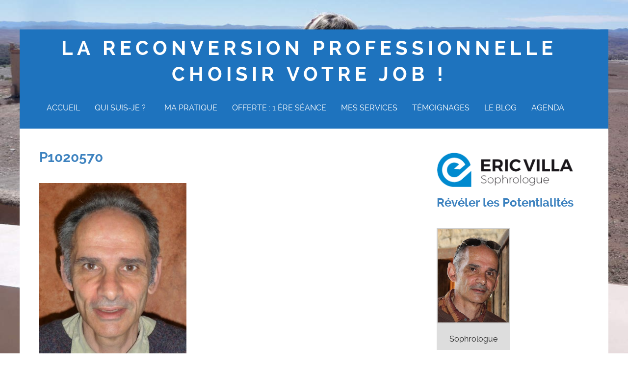

--- FILE ---
content_type: text/html; charset=UTF-8
request_url: https://reconversion-sophrologie.com/qui-suis-je-eric-villa-sophrologue/p1020570/
body_size: 11267
content:
<!doctype html>

<!--[if lt IE 7]><html lang="fr-FR" class="no-js lt-ie9 lt-ie8 lt-ie7"><![endif]-->
<!--[if (IE 7)&!(IEMobile)]><html lang="fr-FR" class="no-js lt-ie9 lt-ie8"><![endif]-->
<!--[if (IE 8)&!(IEMobile)]><html lang="fr-FR" class="no-js lt-ie9"><![endif]-->
<!--[if gt IE 8]><!--> <html lang="fr-FR" class="no-js"><!--<![endif]-->

	<head>
		<meta charset="utf-8">

				<meta http-equiv="X-UA-Compatible" content="IE=edge">

				<meta name="HandheldFriendly" content="True">
		<meta name="MobileOptimized" content="320">
		<meta name="viewport" content="width=device-width, initial-scale=1.0"/>

		<link rel="pingback" href="https://reconversion-sophrologie.com/xmlrpc.php">

				<meta name='robots' content='index, follow, max-image-preview:large, max-snippet:-1, max-video-preview:-1' />

	<!-- This site is optimized with the Yoast SEO plugin v26.7 - https://yoast.com/wordpress/plugins/seo/ -->
	<title>P1020570 - La Reconversion Professionnelle Choisir votre Job !</title>
	<link rel="canonical" href="https://reconversion-sophrologie.com/qui-suis-je-eric-villa-sophrologue/p1020570/" />
	<meta property="og:locale" content="fr_FR" />
	<meta property="og:type" content="article" />
	<meta property="og:title" content="P1020570 - La Reconversion Professionnelle Choisir votre Job !" />
	<meta property="og:url" content="https://reconversion-sophrologie.com/qui-suis-je-eric-villa-sophrologue/p1020570/" />
	<meta property="og:site_name" content="La Reconversion Professionnelle Choisir votre Job !" />
	<meta property="article:publisher" content="https://www.facebook.com/reconversionprofessionnelle/?ref=bookmarks" />
	<meta property="og:image" content="https://reconversion-sophrologie.com/qui-suis-je-eric-villa-sophrologue/p1020570" />
	<meta property="og:image:width" content="480" />
	<meta property="og:image:height" content="640" />
	<meta property="og:image:type" content="image/jpeg" />
	<script type="application/ld+json" class="yoast-schema-graph">{"@context":"https://schema.org","@graph":[{"@type":"WebPage","@id":"https://reconversion-sophrologie.com/qui-suis-je-eric-villa-sophrologue/p1020570/","url":"https://reconversion-sophrologie.com/qui-suis-je-eric-villa-sophrologue/p1020570/","name":"P1020570 - La Reconversion Professionnelle Choisir votre Job !","isPartOf":{"@id":"https://reconversion-sophrologie.com/#website"},"primaryImageOfPage":{"@id":"https://reconversion-sophrologie.com/qui-suis-je-eric-villa-sophrologue/p1020570/#primaryimage"},"image":{"@id":"https://reconversion-sophrologie.com/qui-suis-je-eric-villa-sophrologue/p1020570/#primaryimage"},"thumbnailUrl":"https://reconversion-sophrologie.com/wp-content/uploads/2015/01/P1020570.jpg","datePublished":"2015-05-06T12:49:45+00:00","breadcrumb":{"@id":"https://reconversion-sophrologie.com/qui-suis-je-eric-villa-sophrologue/p1020570/#breadcrumb"},"inLanguage":"fr-FR","potentialAction":[{"@type":"ReadAction","target":["https://reconversion-sophrologie.com/qui-suis-je-eric-villa-sophrologue/p1020570/"]}]},{"@type":"ImageObject","inLanguage":"fr-FR","@id":"https://reconversion-sophrologie.com/qui-suis-je-eric-villa-sophrologue/p1020570/#primaryimage","url":"https://reconversion-sophrologie.com/wp-content/uploads/2015/01/P1020570.jpg","contentUrl":"https://reconversion-sophrologie.com/wp-content/uploads/2015/01/P1020570.jpg","width":480,"height":640},{"@type":"BreadcrumbList","@id":"https://reconversion-sophrologie.com/qui-suis-je-eric-villa-sophrologue/p1020570/#breadcrumb","itemListElement":[{"@type":"ListItem","position":1,"name":"Accueil","item":"https://reconversion-sophrologie.com/"},{"@type":"ListItem","position":2,"name":"Qui suis-je ?  ","item":"https://reconversion-sophrologie.com/qui-suis-je-eric-villa-sophrologue/"},{"@type":"ListItem","position":3,"name":"P1020570"}]},{"@type":"WebSite","@id":"https://reconversion-sophrologie.com/#website","url":"https://reconversion-sophrologie.com/","name":"Reconversion Professionnelle Choisir votre Job !","description":"Pour les Femmes Actives qui veulent Vivre une Vie professionnelle épanouie et Choisir le Job qui vous fait Vibrer !","publisher":{"@id":"https://reconversion-sophrologie.com/#organization"},"potentialAction":[{"@type":"SearchAction","target":{"@type":"EntryPoint","urlTemplate":"https://reconversion-sophrologie.com/?s={search_term_string}"},"query-input":{"@type":"PropertyValueSpecification","valueRequired":true,"valueName":"search_term_string"}}],"inLanguage":"fr-FR"},{"@type":"Organization","@id":"https://reconversion-sophrologie.com/#organization","name":"Reconversion professionnelle - Choisir votre Job !","url":"https://reconversion-sophrologie.com/","logo":{"@type":"ImageObject","inLanguage":"fr-FR","@id":"https://reconversion-sophrologie.com/#/schema/logo/image/","url":"https://reconversion-sophrologie.com/wp-content/uploads/2015/07/ob_f4d2113211666afba131afd099f9a205_dsc04232.jpg","contentUrl":"https://reconversion-sophrologie.com/wp-content/uploads/2015/07/ob_f4d2113211666afba131afd099f9a205_dsc04232.jpg","width":1200,"height":900,"caption":"Reconversion professionnelle - Choisir votre Job !"},"image":{"@id":"https://reconversion-sophrologie.com/#/schema/logo/image/"},"sameAs":["https://www.facebook.com/reconversionprofessionnelle/?ref=bookmarks"]}]}</script>
	<!-- / Yoast SEO plugin. -->


<link rel="alternate" type="application/rss+xml" title="La Reconversion Professionnelle Choisir votre Job ! &raquo; Flux" href="https://reconversion-sophrologie.com/feed/" />
<link rel="alternate" type="application/rss+xml" title="La Reconversion Professionnelle Choisir votre Job ! &raquo; Flux des commentaires" href="https://reconversion-sophrologie.com/comments/feed/" />
<link rel="alternate" type="application/rss+xml" title="La Reconversion Professionnelle Choisir votre Job ! &raquo; P1020570 Flux des commentaires" href="https://reconversion-sophrologie.com/qui-suis-je-eric-villa-sophrologue/p1020570/feed/" />
<link rel="alternate" title="oEmbed (JSON)" type="application/json+oembed" href="https://reconversion-sophrologie.com/wp-json/oembed/1.0/embed?url=https%3A%2F%2Freconversion-sophrologie.com%2Fqui-suis-je-eric-villa-sophrologue%2Fp1020570%2F" />
<link rel="alternate" title="oEmbed (XML)" type="text/xml+oembed" href="https://reconversion-sophrologie.com/wp-json/oembed/1.0/embed?url=https%3A%2F%2Freconversion-sophrologie.com%2Fqui-suis-je-eric-villa-sophrologue%2Fp1020570%2F&#038;format=xml" />
<style id='wp-img-auto-sizes-contain-inline-css' type='text/css'>
img:is([sizes=auto i],[sizes^="auto," i]){contain-intrinsic-size:3000px 1500px}
/*# sourceURL=wp-img-auto-sizes-contain-inline-css */
</style>
<style id='wp-emoji-styles-inline-css' type='text/css'>

	img.wp-smiley, img.emoji {
		display: inline !important;
		border: none !important;
		box-shadow: none !important;
		height: 1em !important;
		width: 1em !important;
		margin: 0 0.07em !important;
		vertical-align: -0.1em !important;
		background: none !important;
		padding: 0 !important;
	}
/*# sourceURL=wp-emoji-styles-inline-css */
</style>
<style id='wp-block-library-inline-css' type='text/css'>
:root{--wp-block-synced-color:#7a00df;--wp-block-synced-color--rgb:122,0,223;--wp-bound-block-color:var(--wp-block-synced-color);--wp-editor-canvas-background:#ddd;--wp-admin-theme-color:#007cba;--wp-admin-theme-color--rgb:0,124,186;--wp-admin-theme-color-darker-10:#006ba1;--wp-admin-theme-color-darker-10--rgb:0,107,160.5;--wp-admin-theme-color-darker-20:#005a87;--wp-admin-theme-color-darker-20--rgb:0,90,135;--wp-admin-border-width-focus:2px}@media (min-resolution:192dpi){:root{--wp-admin-border-width-focus:1.5px}}.wp-element-button{cursor:pointer}:root .has-very-light-gray-background-color{background-color:#eee}:root .has-very-dark-gray-background-color{background-color:#313131}:root .has-very-light-gray-color{color:#eee}:root .has-very-dark-gray-color{color:#313131}:root .has-vivid-green-cyan-to-vivid-cyan-blue-gradient-background{background:linear-gradient(135deg,#00d084,#0693e3)}:root .has-purple-crush-gradient-background{background:linear-gradient(135deg,#34e2e4,#4721fb 50%,#ab1dfe)}:root .has-hazy-dawn-gradient-background{background:linear-gradient(135deg,#faaca8,#dad0ec)}:root .has-subdued-olive-gradient-background{background:linear-gradient(135deg,#fafae1,#67a671)}:root .has-atomic-cream-gradient-background{background:linear-gradient(135deg,#fdd79a,#004a59)}:root .has-nightshade-gradient-background{background:linear-gradient(135deg,#330968,#31cdcf)}:root .has-midnight-gradient-background{background:linear-gradient(135deg,#020381,#2874fc)}:root{--wp--preset--font-size--normal:16px;--wp--preset--font-size--huge:42px}.has-regular-font-size{font-size:1em}.has-larger-font-size{font-size:2.625em}.has-normal-font-size{font-size:var(--wp--preset--font-size--normal)}.has-huge-font-size{font-size:var(--wp--preset--font-size--huge)}.has-text-align-center{text-align:center}.has-text-align-left{text-align:left}.has-text-align-right{text-align:right}.has-fit-text{white-space:nowrap!important}#end-resizable-editor-section{display:none}.aligncenter{clear:both}.items-justified-left{justify-content:flex-start}.items-justified-center{justify-content:center}.items-justified-right{justify-content:flex-end}.items-justified-space-between{justify-content:space-between}.screen-reader-text{border:0;clip-path:inset(50%);height:1px;margin:-1px;overflow:hidden;padding:0;position:absolute;width:1px;word-wrap:normal!important}.screen-reader-text:focus{background-color:#ddd;clip-path:none;color:#444;display:block;font-size:1em;height:auto;left:5px;line-height:normal;padding:15px 23px 14px;text-decoration:none;top:5px;width:auto;z-index:100000}html :where(.has-border-color){border-style:solid}html :where([style*=border-top-color]){border-top-style:solid}html :where([style*=border-right-color]){border-right-style:solid}html :where([style*=border-bottom-color]){border-bottom-style:solid}html :where([style*=border-left-color]){border-left-style:solid}html :where([style*=border-width]){border-style:solid}html :where([style*=border-top-width]){border-top-style:solid}html :where([style*=border-right-width]){border-right-style:solid}html :where([style*=border-bottom-width]){border-bottom-style:solid}html :where([style*=border-left-width]){border-left-style:solid}html :where(img[class*=wp-image-]){height:auto;max-width:100%}:where(figure){margin:0 0 1em}html :where(.is-position-sticky){--wp-admin--admin-bar--position-offset:var(--wp-admin--admin-bar--height,0px)}@media screen and (max-width:600px){html :where(.is-position-sticky){--wp-admin--admin-bar--position-offset:0px}}

/*# sourceURL=wp-block-library-inline-css */
</style><style id='wp-block-image-inline-css' type='text/css'>
.wp-block-image>a,.wp-block-image>figure>a{display:inline-block}.wp-block-image img{box-sizing:border-box;height:auto;max-width:100%;vertical-align:bottom}@media not (prefers-reduced-motion){.wp-block-image img.hide{visibility:hidden}.wp-block-image img.show{animation:show-content-image .4s}}.wp-block-image[style*=border-radius] img,.wp-block-image[style*=border-radius]>a{border-radius:inherit}.wp-block-image.has-custom-border img{box-sizing:border-box}.wp-block-image.aligncenter{text-align:center}.wp-block-image.alignfull>a,.wp-block-image.alignwide>a{width:100%}.wp-block-image.alignfull img,.wp-block-image.alignwide img{height:auto;width:100%}.wp-block-image .aligncenter,.wp-block-image .alignleft,.wp-block-image .alignright,.wp-block-image.aligncenter,.wp-block-image.alignleft,.wp-block-image.alignright{display:table}.wp-block-image .aligncenter>figcaption,.wp-block-image .alignleft>figcaption,.wp-block-image .alignright>figcaption,.wp-block-image.aligncenter>figcaption,.wp-block-image.alignleft>figcaption,.wp-block-image.alignright>figcaption{caption-side:bottom;display:table-caption}.wp-block-image .alignleft{float:left;margin:.5em 1em .5em 0}.wp-block-image .alignright{float:right;margin:.5em 0 .5em 1em}.wp-block-image .aligncenter{margin-left:auto;margin-right:auto}.wp-block-image :where(figcaption){margin-bottom:1em;margin-top:.5em}.wp-block-image.is-style-circle-mask img{border-radius:9999px}@supports ((-webkit-mask-image:none) or (mask-image:none)) or (-webkit-mask-image:none){.wp-block-image.is-style-circle-mask img{border-radius:0;-webkit-mask-image:url('data:image/svg+xml;utf8,<svg viewBox="0 0 100 100" xmlns="http://www.w3.org/2000/svg"><circle cx="50" cy="50" r="50"/></svg>');mask-image:url('data:image/svg+xml;utf8,<svg viewBox="0 0 100 100" xmlns="http://www.w3.org/2000/svg"><circle cx="50" cy="50" r="50"/></svg>');mask-mode:alpha;-webkit-mask-position:center;mask-position:center;-webkit-mask-repeat:no-repeat;mask-repeat:no-repeat;-webkit-mask-size:contain;mask-size:contain}}:root :where(.wp-block-image.is-style-rounded img,.wp-block-image .is-style-rounded img){border-radius:9999px}.wp-block-image figure{margin:0}.wp-lightbox-container{display:flex;flex-direction:column;position:relative}.wp-lightbox-container img{cursor:zoom-in}.wp-lightbox-container img:hover+button{opacity:1}.wp-lightbox-container button{align-items:center;backdrop-filter:blur(16px) saturate(180%);background-color:#5a5a5a40;border:none;border-radius:4px;cursor:zoom-in;display:flex;height:20px;justify-content:center;opacity:0;padding:0;position:absolute;right:16px;text-align:center;top:16px;width:20px;z-index:100}@media not (prefers-reduced-motion){.wp-lightbox-container button{transition:opacity .2s ease}}.wp-lightbox-container button:focus-visible{outline:3px auto #5a5a5a40;outline:3px auto -webkit-focus-ring-color;outline-offset:3px}.wp-lightbox-container button:hover{cursor:pointer;opacity:1}.wp-lightbox-container button:focus{opacity:1}.wp-lightbox-container button:focus,.wp-lightbox-container button:hover,.wp-lightbox-container button:not(:hover):not(:active):not(.has-background){background-color:#5a5a5a40;border:none}.wp-lightbox-overlay{box-sizing:border-box;cursor:zoom-out;height:100vh;left:0;overflow:hidden;position:fixed;top:0;visibility:hidden;width:100%;z-index:100000}.wp-lightbox-overlay .close-button{align-items:center;cursor:pointer;display:flex;justify-content:center;min-height:40px;min-width:40px;padding:0;position:absolute;right:calc(env(safe-area-inset-right) + 16px);top:calc(env(safe-area-inset-top) + 16px);z-index:5000000}.wp-lightbox-overlay .close-button:focus,.wp-lightbox-overlay .close-button:hover,.wp-lightbox-overlay .close-button:not(:hover):not(:active):not(.has-background){background:none;border:none}.wp-lightbox-overlay .lightbox-image-container{height:var(--wp--lightbox-container-height);left:50%;overflow:hidden;position:absolute;top:50%;transform:translate(-50%,-50%);transform-origin:top left;width:var(--wp--lightbox-container-width);z-index:9999999999}.wp-lightbox-overlay .wp-block-image{align-items:center;box-sizing:border-box;display:flex;height:100%;justify-content:center;margin:0;position:relative;transform-origin:0 0;width:100%;z-index:3000000}.wp-lightbox-overlay .wp-block-image img{height:var(--wp--lightbox-image-height);min-height:var(--wp--lightbox-image-height);min-width:var(--wp--lightbox-image-width);width:var(--wp--lightbox-image-width)}.wp-lightbox-overlay .wp-block-image figcaption{display:none}.wp-lightbox-overlay button{background:none;border:none}.wp-lightbox-overlay .scrim{background-color:#fff;height:100%;opacity:.9;position:absolute;width:100%;z-index:2000000}.wp-lightbox-overlay.active{visibility:visible}@media not (prefers-reduced-motion){.wp-lightbox-overlay.active{animation:turn-on-visibility .25s both}.wp-lightbox-overlay.active img{animation:turn-on-visibility .35s both}.wp-lightbox-overlay.show-closing-animation:not(.active){animation:turn-off-visibility .35s both}.wp-lightbox-overlay.show-closing-animation:not(.active) img{animation:turn-off-visibility .25s both}.wp-lightbox-overlay.zoom.active{animation:none;opacity:1;visibility:visible}.wp-lightbox-overlay.zoom.active .lightbox-image-container{animation:lightbox-zoom-in .4s}.wp-lightbox-overlay.zoom.active .lightbox-image-container img{animation:none}.wp-lightbox-overlay.zoom.active .scrim{animation:turn-on-visibility .4s forwards}.wp-lightbox-overlay.zoom.show-closing-animation:not(.active){animation:none}.wp-lightbox-overlay.zoom.show-closing-animation:not(.active) .lightbox-image-container{animation:lightbox-zoom-out .4s}.wp-lightbox-overlay.zoom.show-closing-animation:not(.active) .lightbox-image-container img{animation:none}.wp-lightbox-overlay.zoom.show-closing-animation:not(.active) .scrim{animation:turn-off-visibility .4s forwards}}@keyframes show-content-image{0%{visibility:hidden}99%{visibility:hidden}to{visibility:visible}}@keyframes turn-on-visibility{0%{opacity:0}to{opacity:1}}@keyframes turn-off-visibility{0%{opacity:1;visibility:visible}99%{opacity:0;visibility:visible}to{opacity:0;visibility:hidden}}@keyframes lightbox-zoom-in{0%{transform:translate(calc((-100vw + var(--wp--lightbox-scrollbar-width))/2 + var(--wp--lightbox-initial-left-position)),calc(-50vh + var(--wp--lightbox-initial-top-position))) scale(var(--wp--lightbox-scale))}to{transform:translate(-50%,-50%) scale(1)}}@keyframes lightbox-zoom-out{0%{transform:translate(-50%,-50%) scale(1);visibility:visible}99%{visibility:visible}to{transform:translate(calc((-100vw + var(--wp--lightbox-scrollbar-width))/2 + var(--wp--lightbox-initial-left-position)),calc(-50vh + var(--wp--lightbox-initial-top-position))) scale(var(--wp--lightbox-scale));visibility:hidden}}
/*# sourceURL=https://reconversion-sophrologie.com/wp-includes/blocks/image/style.min.css */
</style>
<style id='global-styles-inline-css' type='text/css'>
:root{--wp--preset--aspect-ratio--square: 1;--wp--preset--aspect-ratio--4-3: 4/3;--wp--preset--aspect-ratio--3-4: 3/4;--wp--preset--aspect-ratio--3-2: 3/2;--wp--preset--aspect-ratio--2-3: 2/3;--wp--preset--aspect-ratio--16-9: 16/9;--wp--preset--aspect-ratio--9-16: 9/16;--wp--preset--color--black: #000000;--wp--preset--color--cyan-bluish-gray: #abb8c3;--wp--preset--color--white: #ffffff;--wp--preset--color--pale-pink: #f78da7;--wp--preset--color--vivid-red: #cf2e2e;--wp--preset--color--luminous-vivid-orange: #ff6900;--wp--preset--color--luminous-vivid-amber: #fcb900;--wp--preset--color--light-green-cyan: #7bdcb5;--wp--preset--color--vivid-green-cyan: #00d084;--wp--preset--color--pale-cyan-blue: #8ed1fc;--wp--preset--color--vivid-cyan-blue: #0693e3;--wp--preset--color--vivid-purple: #9b51e0;--wp--preset--gradient--vivid-cyan-blue-to-vivid-purple: linear-gradient(135deg,rgb(6,147,227) 0%,rgb(155,81,224) 100%);--wp--preset--gradient--light-green-cyan-to-vivid-green-cyan: linear-gradient(135deg,rgb(122,220,180) 0%,rgb(0,208,130) 100%);--wp--preset--gradient--luminous-vivid-amber-to-luminous-vivid-orange: linear-gradient(135deg,rgb(252,185,0) 0%,rgb(255,105,0) 100%);--wp--preset--gradient--luminous-vivid-orange-to-vivid-red: linear-gradient(135deg,rgb(255,105,0) 0%,rgb(207,46,46) 100%);--wp--preset--gradient--very-light-gray-to-cyan-bluish-gray: linear-gradient(135deg,rgb(238,238,238) 0%,rgb(169,184,195) 100%);--wp--preset--gradient--cool-to-warm-spectrum: linear-gradient(135deg,rgb(74,234,220) 0%,rgb(151,120,209) 20%,rgb(207,42,186) 40%,rgb(238,44,130) 60%,rgb(251,105,98) 80%,rgb(254,248,76) 100%);--wp--preset--gradient--blush-light-purple: linear-gradient(135deg,rgb(255,206,236) 0%,rgb(152,150,240) 100%);--wp--preset--gradient--blush-bordeaux: linear-gradient(135deg,rgb(254,205,165) 0%,rgb(254,45,45) 50%,rgb(107,0,62) 100%);--wp--preset--gradient--luminous-dusk: linear-gradient(135deg,rgb(255,203,112) 0%,rgb(199,81,192) 50%,rgb(65,88,208) 100%);--wp--preset--gradient--pale-ocean: linear-gradient(135deg,rgb(255,245,203) 0%,rgb(182,227,212) 50%,rgb(51,167,181) 100%);--wp--preset--gradient--electric-grass: linear-gradient(135deg,rgb(202,248,128) 0%,rgb(113,206,126) 100%);--wp--preset--gradient--midnight: linear-gradient(135deg,rgb(2,3,129) 0%,rgb(40,116,252) 100%);--wp--preset--font-size--small: 13px;--wp--preset--font-size--medium: 20px;--wp--preset--font-size--large: 36px;--wp--preset--font-size--x-large: 42px;--wp--preset--spacing--20: 0.44rem;--wp--preset--spacing--30: 0.67rem;--wp--preset--spacing--40: 1rem;--wp--preset--spacing--50: 1.5rem;--wp--preset--spacing--60: 2.25rem;--wp--preset--spacing--70: 3.38rem;--wp--preset--spacing--80: 5.06rem;--wp--preset--shadow--natural: 6px 6px 9px rgba(0, 0, 0, 0.2);--wp--preset--shadow--deep: 12px 12px 50px rgba(0, 0, 0, 0.4);--wp--preset--shadow--sharp: 6px 6px 0px rgba(0, 0, 0, 0.2);--wp--preset--shadow--outlined: 6px 6px 0px -3px rgb(255, 255, 255), 6px 6px rgb(0, 0, 0);--wp--preset--shadow--crisp: 6px 6px 0px rgb(0, 0, 0);}:where(.is-layout-flex){gap: 0.5em;}:where(.is-layout-grid){gap: 0.5em;}body .is-layout-flex{display: flex;}.is-layout-flex{flex-wrap: wrap;align-items: center;}.is-layout-flex > :is(*, div){margin: 0;}body .is-layout-grid{display: grid;}.is-layout-grid > :is(*, div){margin: 0;}:where(.wp-block-columns.is-layout-flex){gap: 2em;}:where(.wp-block-columns.is-layout-grid){gap: 2em;}:where(.wp-block-post-template.is-layout-flex){gap: 1.25em;}:where(.wp-block-post-template.is-layout-grid){gap: 1.25em;}.has-black-color{color: var(--wp--preset--color--black) !important;}.has-cyan-bluish-gray-color{color: var(--wp--preset--color--cyan-bluish-gray) !important;}.has-white-color{color: var(--wp--preset--color--white) !important;}.has-pale-pink-color{color: var(--wp--preset--color--pale-pink) !important;}.has-vivid-red-color{color: var(--wp--preset--color--vivid-red) !important;}.has-luminous-vivid-orange-color{color: var(--wp--preset--color--luminous-vivid-orange) !important;}.has-luminous-vivid-amber-color{color: var(--wp--preset--color--luminous-vivid-amber) !important;}.has-light-green-cyan-color{color: var(--wp--preset--color--light-green-cyan) !important;}.has-vivid-green-cyan-color{color: var(--wp--preset--color--vivid-green-cyan) !important;}.has-pale-cyan-blue-color{color: var(--wp--preset--color--pale-cyan-blue) !important;}.has-vivid-cyan-blue-color{color: var(--wp--preset--color--vivid-cyan-blue) !important;}.has-vivid-purple-color{color: var(--wp--preset--color--vivid-purple) !important;}.has-black-background-color{background-color: var(--wp--preset--color--black) !important;}.has-cyan-bluish-gray-background-color{background-color: var(--wp--preset--color--cyan-bluish-gray) !important;}.has-white-background-color{background-color: var(--wp--preset--color--white) !important;}.has-pale-pink-background-color{background-color: var(--wp--preset--color--pale-pink) !important;}.has-vivid-red-background-color{background-color: var(--wp--preset--color--vivid-red) !important;}.has-luminous-vivid-orange-background-color{background-color: var(--wp--preset--color--luminous-vivid-orange) !important;}.has-luminous-vivid-amber-background-color{background-color: var(--wp--preset--color--luminous-vivid-amber) !important;}.has-light-green-cyan-background-color{background-color: var(--wp--preset--color--light-green-cyan) !important;}.has-vivid-green-cyan-background-color{background-color: var(--wp--preset--color--vivid-green-cyan) !important;}.has-pale-cyan-blue-background-color{background-color: var(--wp--preset--color--pale-cyan-blue) !important;}.has-vivid-cyan-blue-background-color{background-color: var(--wp--preset--color--vivid-cyan-blue) !important;}.has-vivid-purple-background-color{background-color: var(--wp--preset--color--vivid-purple) !important;}.has-black-border-color{border-color: var(--wp--preset--color--black) !important;}.has-cyan-bluish-gray-border-color{border-color: var(--wp--preset--color--cyan-bluish-gray) !important;}.has-white-border-color{border-color: var(--wp--preset--color--white) !important;}.has-pale-pink-border-color{border-color: var(--wp--preset--color--pale-pink) !important;}.has-vivid-red-border-color{border-color: var(--wp--preset--color--vivid-red) !important;}.has-luminous-vivid-orange-border-color{border-color: var(--wp--preset--color--luminous-vivid-orange) !important;}.has-luminous-vivid-amber-border-color{border-color: var(--wp--preset--color--luminous-vivid-amber) !important;}.has-light-green-cyan-border-color{border-color: var(--wp--preset--color--light-green-cyan) !important;}.has-vivid-green-cyan-border-color{border-color: var(--wp--preset--color--vivid-green-cyan) !important;}.has-pale-cyan-blue-border-color{border-color: var(--wp--preset--color--pale-cyan-blue) !important;}.has-vivid-cyan-blue-border-color{border-color: var(--wp--preset--color--vivid-cyan-blue) !important;}.has-vivid-purple-border-color{border-color: var(--wp--preset--color--vivid-purple) !important;}.has-vivid-cyan-blue-to-vivid-purple-gradient-background{background: var(--wp--preset--gradient--vivid-cyan-blue-to-vivid-purple) !important;}.has-light-green-cyan-to-vivid-green-cyan-gradient-background{background: var(--wp--preset--gradient--light-green-cyan-to-vivid-green-cyan) !important;}.has-luminous-vivid-amber-to-luminous-vivid-orange-gradient-background{background: var(--wp--preset--gradient--luminous-vivid-amber-to-luminous-vivid-orange) !important;}.has-luminous-vivid-orange-to-vivid-red-gradient-background{background: var(--wp--preset--gradient--luminous-vivid-orange-to-vivid-red) !important;}.has-very-light-gray-to-cyan-bluish-gray-gradient-background{background: var(--wp--preset--gradient--very-light-gray-to-cyan-bluish-gray) !important;}.has-cool-to-warm-spectrum-gradient-background{background: var(--wp--preset--gradient--cool-to-warm-spectrum) !important;}.has-blush-light-purple-gradient-background{background: var(--wp--preset--gradient--blush-light-purple) !important;}.has-blush-bordeaux-gradient-background{background: var(--wp--preset--gradient--blush-bordeaux) !important;}.has-luminous-dusk-gradient-background{background: var(--wp--preset--gradient--luminous-dusk) !important;}.has-pale-ocean-gradient-background{background: var(--wp--preset--gradient--pale-ocean) !important;}.has-electric-grass-gradient-background{background: var(--wp--preset--gradient--electric-grass) !important;}.has-midnight-gradient-background{background: var(--wp--preset--gradient--midnight) !important;}.has-small-font-size{font-size: var(--wp--preset--font-size--small) !important;}.has-medium-font-size{font-size: var(--wp--preset--font-size--medium) !important;}.has-large-font-size{font-size: var(--wp--preset--font-size--large) !important;}.has-x-large-font-size{font-size: var(--wp--preset--font-size--x-large) !important;}
/*# sourceURL=global-styles-inline-css */
</style>

<style id='classic-theme-styles-inline-css' type='text/css'>
/*! This file is auto-generated */
.wp-block-button__link{color:#fff;background-color:#32373c;border-radius:9999px;box-shadow:none;text-decoration:none;padding:calc(.667em + 2px) calc(1.333em + 2px);font-size:1.125em}.wp-block-file__button{background:#32373c;color:#fff;text-decoration:none}
/*# sourceURL=/wp-includes/css/classic-themes.min.css */
</style>
<link rel='stylesheet' id='urbanbold-main-stylesheet-css' href='https://reconversion-sophrologie.com/wp-content/themes/urban-bold/style.css?ver=6.9' type='text/css' media='all' />
<link rel='stylesheet' id='urbanbold-font-css' href='https://reconversion-sophrologie.com/wp-content/themes/urban-bold/css/font-awesome.css?ver=6.9' type='text/css' media='all' />
<link rel='stylesheet' id='urbanbold-stylesheet-css' href='https://reconversion-sophrologie.com/wp-content/themes/urban-bold/library/css/style.min.css?ver=6.9' type='text/css' media='all' />
<link rel='stylesheet' id='urbanboldFonts-css' href='https://reconversion-sophrologie.com/wp-content/themes/urban-bold/fonts/raleway-font.css?ver=6.9' type='text/css' media='all' />
<script type="text/javascript" src="https://reconversion-sophrologie.com/wp-content/themes/urban-bold/library/js/libs/modernizr.custom.min.js?ver=2.5.3" id="urbanbold-modernizr-js"></script>
<script type="text/javascript" src="https://reconversion-sophrologie.com/wp-includes/js/jquery/jquery.min.js?ver=3.7.1" id="jquery-core-js"></script>
<script type="text/javascript" src="https://reconversion-sophrologie.com/wp-includes/js/jquery/jquery-migrate.min.js?ver=3.4.1" id="jquery-migrate-js"></script>
<link rel="https://api.w.org/" href="https://reconversion-sophrologie.com/wp-json/" /><link rel="alternate" title="JSON" type="application/json" href="https://reconversion-sophrologie.com/wp-json/wp/v2/media/1524" /><link rel="EditURI" type="application/rsd+xml" title="RSD" href="https://reconversion-sophrologie.com/xmlrpc.php?rsd" />
<meta name="generator" content="WordPress 6.9" />
<link rel='shortlink' href='https://reconversion-sophrologie.com/?p=1524' />
    <style>
       
    .wrap.header-inner,nav[role="navigation"] .nav li ul li a,p.format-link a,body .mejs-container .mejs-controls,body .mejs-container,
    .status-content,.chat-content,.blog-list .item blockquote,footer.footer[role="contentinfo"], footer.footer[role="contentinfo"] .footer-inner{ 
        background: #1e73be;
      }
    .entry-content blockquote{border-left: 4px solid #1e73be;}
    </style>
      <style>
      body .slide-copy-wrap a,body .slide-copy-wrap a:hover,.blog-list .item h2,.widget h4, .widget h4 a,.article-header h1,
      body #comments-title, body .comment-reply-title{
        color: #3d82bf;
      }

      .blog-list .item.format span.fa,body .mejs-controls .mejs-time-rail .mejs-time-loaded, body .mejs-controls .mejs-time-rail .mejs-time-total,.archive-title{
        background: #3d82bf;
      }

      footer.footer[role="contentinfo"] p.copyright{
        border-top: 2px solid #3d82bf;
      }

    </style>

      <style>
     a, a:visited,p.format-link a,nav[role="navigation"] .nav li ul li.current-menu-item a,footer.footer[role="contentinfo"] .sidebar .widget ul li:before, footer.footer[role="contentinfo"] .sidebar .widget ul li a,
     footer.footer[role="contentinfo"] p.copyright span a,body .byline a,body .tag-links a,body .pagination li a{
        color: #2476bf;
     }

     .searchform input[type="text"],body .pagination li a,body .pagination li span.current{
      border: 2px solid  #2476bf;
     }
     button, html input[type="button"], input[type="reset"], input[type="submit"],.blue-btn, #submit,nav[role="navigation"] .nav li.current-menu-item,.blog-list .item .excerpt a.read-more-link,
     body .pagination li span.current,body .pagination li a:hover,body .pagination li a:focus{
      background-color: #2476bf;
     }
     @media screen and (max-width: 1039px) {
      #main-navigation ul li.current-menu-item a,#main-navigation ul li a:hover{
        color: #2476bf;
      }
     #main-navigation{
      border-top: 2px solid #2476bf;
     }
    }
    </style>

  <style type="text/css" id="custom-background-css">
body.custom-background { background-color: #ffffff; background-image: url("https://reconversion-sophrologie.com/wp-content/uploads/2015/07/ob_f4d2113211666afba131afd099f9a205_dsc04232.jpg"); background-position: center center; background-size: cover; background-repeat: no-repeat; background-attachment: fixed; }
</style>
	<link rel="icon" href="https://reconversion-sophrologie.com/wp-content/uploads/2023/03/cropped-icon-32x32.jpg" sizes="32x32" />
<link rel="icon" href="https://reconversion-sophrologie.com/wp-content/uploads/2023/03/cropped-icon-192x192.jpg" sizes="192x192" />
<link rel="apple-touch-icon" href="https://reconversion-sophrologie.com/wp-content/uploads/2023/03/cropped-icon-180x180.jpg" />
<meta name="msapplication-TileImage" content="https://reconversion-sophrologie.com/wp-content/uploads/2023/03/cropped-icon-270x270.jpg" />
		
	</head>

	<body data-rsssl=1 class="attachment wp-singular attachment-template-default attachmentid-1524 attachment-jpeg custom-background wp-theme-urban-bold">

		<div id="container">

			<header class="header" role="banner" style="background:url()no-repeat;background-size:cover;">
				<div id="inner-header" class="wrap cf header-inner">

											<p id="logo" class="h1"><a href="https://reconversion-sophrologie.com" rel="nofollow">La Reconversion Professionnelle Choisir votre Job !</a></p>
					
					<div id="responsive-nav">
            			<img src="https://reconversion-sophrologie.com/wp-content/themes/urban-bold/images/nav.png" alt="nav">
       				</div>
   					 
   					 <div class="clear no-display"></div>
   					 <nav role="navigation" id="main-navigation">
   					 								<ul id="menu-site-reconversion-professionnelle" class="nav top-nav cf"><li id="menu-item-7458" class="menu-item menu-item-type-post_type menu-item-object-page menu-item-home menu-item-7458"><a target="_blank" href="https://reconversion-sophrologie.com/">Accueil</a></li>
<li id="menu-item-7460" class="menu-item menu-item-type-post_type menu-item-object-page menu-item-7460"><a target="_blank" href="https://reconversion-sophrologie.com/qui-suis-je-eric-villa-sophrologue/">Qui suis-je ?     </a></li>
<li id="menu-item-7459" class="menu-item menu-item-type-post_type menu-item-object-page menu-item-7459"><a target="_blank" href="https://reconversion-sophrologie.com/ma-pratique-coaching-sophrologie/">Ma Pratique</a></li>
<li id="menu-item-7461" class="menu-item menu-item-type-post_type menu-item-object-page menu-item-7461"><a target="_blank" href="https://reconversion-sophrologie.com/offerte-1-ere-seance/">Offerte : 1 ère Séance</a></li>
<li id="menu-item-7462" class="menu-item menu-item-type-post_type menu-item-object-page menu-item-has-children menu-item-7462"><a target="_blank" href="https://reconversion-sophrologie.com/mes-services/">Mes Services</a>
<ul class="sub-menu">
	<li id="menu-item-8286" class="menu-item menu-item-type-post_type menu-item-object-page menu-item-8286"><a target="_blank" href="https://reconversion-sophrologie.com/coaching-n-1/">Coaching n° 1</a></li>
	<li id="menu-item-8283" class="menu-item menu-item-type-post_type menu-item-object-page menu-item-8283"><a target="_blank" href="https://reconversion-sophrologie.com/coaching-n-2/">Coaching n° 2</a></li>
	<li id="menu-item-8289" class="menu-item menu-item-type-post_type menu-item-object-page menu-item-8289"><a target="_blank" href="https://reconversion-sophrologie.com/coaching-n-3/">Coaching n° 3</a></li>
	<li id="menu-item-8294" class="menu-item menu-item-type-post_type menu-item-object-page menu-item-8294"><a target="_blank" href="https://reconversion-sophrologie.com/ateliers-stages/">Ateliers / Stages</a></li>
</ul>
</li>
<li id="menu-item-7463" class="menu-item menu-item-type-post_type menu-item-object-page menu-item-7463"><a target="_blank" href="https://reconversion-sophrologie.com/temoignages/">Témoignages</a></li>
<li id="menu-item-7465" class="menu-item menu-item-type-post_type menu-item-object-page menu-item-7465"><a target="_blank" href="https://reconversion-sophrologie.com/le-blog/">Le Blog</a></li>
<li id="menu-item-7464" class="menu-item menu-item-type-post_type menu-item-object-page menu-item-7464"><a target="_blank" href="https://reconversion-sophrologie.com/agenda/">Agenda</a></li>
</ul>											</nav>

				</div>

			</header>
			<div id="content">
				
				<div id="inner-content" class="wrap cf single-content">

						<div id="main" class="m-all t-2of3 d-5of7 cf" role="main">

							
							<article id="post-1524" class="cf post-1524 attachment type-attachment status-inherit hentry" role="article" itemscope itemtype="http://schema.org/BlogPosting">
												                
				                <div class="featured-image-wrapper ">
				                					            	</div>
								<header class="article-header">
										<h1 class="page-title" itemprop="headline">P1020570</h1>
								</header> 								<section class="entry-content cf" itemprop="articleBody">
									<p class="attachment"><a href='https://reconversion-sophrologie.com/wp-content/uploads/2015/01/P1020570.jpg'><img fetchpriority="high" decoding="async" width="300" height="400" src="https://reconversion-sophrologie.com/wp-content/uploads/2015/01/P1020570-300x400.jpg" class="attachment-medium size-medium" alt="" srcset="https://reconversion-sophrologie.com/wp-content/uploads/2015/01/P1020570-300x400.jpg 300w, https://reconversion-sophrologie.com/wp-content/uploads/2015/01/P1020570-150x200.jpg 150w, https://reconversion-sophrologie.com/wp-content/uploads/2015/01/P1020570.jpg 480w" sizes="(max-width: 300px) 100vw, 300px" /></a></p>
								</section> 
								

								

  
  	<div id="respond" class="comment-respond">
		<h3 id="reply-title" class="comment-reply-title">Laisser un commentaire</h3><form action="https://reconversion-sophrologie.com/wp-comments-post.php" method="post" id="commentform" class="comment-form"><p class="comment-notes"><span id="email-notes">Votre adresse e-mail ne sera pas publiée.</span> <span class="required-field-message">Les champs obligatoires sont indiqués avec <span class="required">*</span></span></p><p class="comment-form-comment"><label for="comment">Commentaire <span class="required">*</span></label> <textarea id="comment" name="comment" cols="45" rows="8" maxlength="65525" required="required"></textarea></p><p class="comment-form-author"><label for="author">Nom <span class="required">*</span></label> <input id="author" name="author" type="text" value="" size="30" maxlength="245" autocomplete="name" required="required" /></p>
<p class="comment-form-email"><label for="email">E-mail <span class="required">*</span></label> <input id="email" name="email" type="text" value="" size="30" maxlength="100" aria-describedby="email-notes" autocomplete="email" required="required" /></p>
<p class="comment-form-url"><label for="url">Site web</label> <input id="url" name="url" type="text" value="" size="30" maxlength="200" autocomplete="url" /></p>
<p class="comment-form-cookies-consent"><input id="wp-comment-cookies-consent" name="wp-comment-cookies-consent" type="checkbox" value="yes" /> <label for="wp-comment-cookies-consent">Enregistrer mon nom, mon e-mail et mon site dans le navigateur pour mon prochain commentaire.</label></p>
<p class="form-submit"><input name="submit" type="submit" id="submit" class="submit" value="Laisser un commentaire" /> <input type='hidden' name='comment_post_ID' value='1524' id='comment_post_ID' />
<input type='hidden' name='comment_parent' id='comment_parent' value='0' />
</p></form>	</div><!-- #respond -->
	
							</article>

							
						</div>

						<div id="sidebar1" class="sidebar m-all t-1of3 d-2of7 last-col cf" role="complementary">

	
		<div id="block-3" class="widget widget_block widget_media_image"><div class="wp-block-image">
<figure class="alignleft size-full"><img loading="lazy" decoding="async" width="300" height="75" src="https://reconversion-sophrologie.com/wp-content/uploads/2023/03/logo.png" alt="" class="wp-image-10260"/></figure>
</div></div><div id="media_gallery-54" class="widget widget_media_gallery"><h4 class="widgettitle">Révéler les Potentialités</h4>
		<style type="text/css">
			#gallery-1 {
				margin: auto;
			}
			#gallery-1 .gallery-item {
				float: left;
				margin-top: 10px;
				text-align: center;
				width: 50%;
			}
			#gallery-1 img {
				border: 2px solid #cfcfcf;
			}
			#gallery-1 .gallery-caption {
				margin-left: 0;
			}
			/* see gallery_shortcode() in wp-includes/media.php */
		</style>
		<div id='gallery-1' class='gallery galleryid-1524 gallery-columns-2 gallery-size-large'><dl class='gallery-item'>
			<dt class='gallery-icon portrait'>
				<a href='https://reconversion-sophrologie.com/wp-content/uploads/2019/09/Eric-1-e1567800941250.jpg'><img width="450" height="585" src="https://reconversion-sophrologie.com/wp-content/uploads/2019/09/Eric-1-e1567800941250.jpg" class="attachment-large size-large" alt="" aria-describedby="gallery-1-9992" decoding="async" loading="lazy" /></a>
			</dt>
				<dd class='wp-caption-text gallery-caption' id='gallery-1-9992'>
				Sophrologue
				</dd></dl><dl class='gallery-item'>
			<dt class='gallery-icon landscape'>
				<a href='https://reconversion-sophrologie.com/wp-content/uploads/2019/09/coach-407290_960_720.jpg'><img width="640" height="360" src="https://reconversion-sophrologie.com/wp-content/uploads/2019/09/coach-407290_960_720-644x362.jpg" class="attachment-large size-large" alt="" aria-describedby="gallery-1-10014" decoding="async" loading="lazy" srcset="https://reconversion-sophrologie.com/wp-content/uploads/2019/09/coach-407290_960_720-644x362.jpg 644w, https://reconversion-sophrologie.com/wp-content/uploads/2019/09/coach-407290_960_720-356x200.jpg 356w, https://reconversion-sophrologie.com/wp-content/uploads/2019/09/coach-407290_960_720-600x338.jpg 600w, https://reconversion-sophrologie.com/wp-content/uploads/2019/09/coach-407290_960_720-768x432.jpg 768w, https://reconversion-sophrologie.com/wp-content/uploads/2019/09/coach-407290_960_720.jpg 960w" sizes="auto, (max-width: 640px) 100vw, 640px" /></a>
			</dt>
				<dd class='wp-caption-text gallery-caption' id='gallery-1-10014'>
				Accompagner
				</dd></dl><br style="clear: both" />
		</div>
</div><div id="categories-37" class="widget widget_categories"><h4 class="widgettitle">Articles Publiés</h4>
			<ul>
					<li class="cat-item cat-item-1"><a href="https://reconversion-sophrologie.com/seréorienter-prendreunnouveaudépart/articles-publies/">Articles publiés</a>
</li>
			</ul>

			</div><div id="search-39" class="widget widget_search"><h4 class="widgettitle">Mots Clés</h4><form role="search" method="get" id="searchform" class="searchform" action="https://reconversion-sophrologie.com/">
				<div>
					<label class="screen-reader-text" for="s">Rechercher :</label>
					<input type="text" value="" name="s" id="s" />
					<input type="submit" id="searchsubmit" value="Rechercher" />
				</div>
			</form></div><div id="media_gallery-57" class="widget widget_media_gallery"><h4 class="widgettitle">Réussir la Reconversion</h4>
		<style type="text/css">
			#gallery-2 {
				margin: auto;
			}
			#gallery-2 .gallery-item {
				float: left;
				margin-top: 10px;
				text-align: center;
				width: 50%;
			}
			#gallery-2 img {
				border: 2px solid #cfcfcf;
			}
			#gallery-2 .gallery-caption {
				margin-left: 0;
			}
			/* see gallery_shortcode() in wp-includes/media.php */
		</style>
		<div id='gallery-2' class='gallery galleryid-1524 gallery-columns-2 gallery-size-full'><dl class='gallery-item'>
			<dt class='gallery-icon landscape'>
				<a href='https://reconversion-sophrologie.com/wp-content/uploads/2015/01/13929818541.jpg'><img width="391" height="307" src="https://reconversion-sophrologie.com/wp-content/uploads/2015/01/13929818541.jpg" class="attachment-full size-full" alt="" aria-describedby="gallery-2-853" decoding="async" loading="lazy" srcset="https://reconversion-sophrologie.com/wp-content/uploads/2015/01/13929818541.jpg 391w, https://reconversion-sophrologie.com/wp-content/uploads/2015/01/13929818541-255x200.jpg 255w" sizes="auto, (max-width: 391px) 100vw, 391px" /></a>
			</dt>
				<dd class='wp-caption-text gallery-caption' id='gallery-2-853'>
				Franchir
				</dd></dl><dl class='gallery-item'>
			<dt class='gallery-icon landscape'>
				<a href='https://reconversion-sophrologie.com/wp-content/uploads/2017/03/inspiration-1514296_960_720.jpg'><img width="960" height="720" src="https://reconversion-sophrologie.com/wp-content/uploads/2017/03/inspiration-1514296_960_720.jpg" class="attachment-full size-full" alt="" aria-describedby="gallery-2-8799" decoding="async" loading="lazy" srcset="https://reconversion-sophrologie.com/wp-content/uploads/2017/03/inspiration-1514296_960_720.jpg 960w, https://reconversion-sophrologie.com/wp-content/uploads/2017/03/inspiration-1514296_960_720-267x200.jpg 267w, https://reconversion-sophrologie.com/wp-content/uploads/2017/03/inspiration-1514296_960_720-533x400.jpg 533w, https://reconversion-sophrologie.com/wp-content/uploads/2017/03/inspiration-1514296_960_720-768x576.jpg 768w, https://reconversion-sophrologie.com/wp-content/uploads/2017/03/inspiration-1514296_960_720-644x483.jpg 644w" sizes="auto, (max-width: 960px) 100vw, 960px" /></a>
			</dt>
				<dd class='wp-caption-text gallery-caption' id='gallery-2-8799'>
				Réaliser
				</dd></dl><br style="clear: both" />
		</div>
</div>
	
</div>

				</div>

			</div>

			<footer class="footer" role="contentinfo">

				<div id="inner-footer" class="wrap cf footer-inner">
										<p class="source-org copyright">
						 &#169; 2026 La Reconversion Professionnelle Choisir votre Job ! 
						<span>						</span>
					</p>

				</div>

			</footer>

		</div>
		<a href="#" class="scrollToTop"><span class="fa fa-caret-square-o-up"></span>Back to Top</a>
		<script type="speculationrules">
{"prefetch":[{"source":"document","where":{"and":[{"href_matches":"/*"},{"not":{"href_matches":["/wp-*.php","/wp-admin/*","/wp-content/uploads/*","/wp-content/*","/wp-content/plugins/*","/wp-content/themes/urban-bold/*","/*\\?(.+)"]}},{"not":{"selector_matches":"a[rel~=\"nofollow\"]"}},{"not":{"selector_matches":".no-prefetch, .no-prefetch a"}}]},"eagerness":"conservative"}]}
</script>
<script type="text/javascript" src="https://reconversion-sophrologie.com/wp-includes/js/jquery/ui/effect.min.js?ver=1.13.3" id="jquery-effects-core-js"></script>
<script type="text/javascript" src="https://reconversion-sophrologie.com/wp-includes/js/jquery/ui/effect-slide.min.js?ver=1.13.3" id="jquery-effects-slide-js"></script>
<script type="text/javascript" src="https://reconversion-sophrologie.com/wp-content/themes/urban-bold/library/js/scripts.js?ver=6.9" id="urbanbold-js-js"></script>
<script id="wp-emoji-settings" type="application/json">
{"baseUrl":"https://s.w.org/images/core/emoji/17.0.2/72x72/","ext":".png","svgUrl":"https://s.w.org/images/core/emoji/17.0.2/svg/","svgExt":".svg","source":{"concatemoji":"https://reconversion-sophrologie.com/wp-includes/js/wp-emoji-release.min.js?ver=6.9"}}
</script>
<script type="module">
/* <![CDATA[ */
/*! This file is auto-generated */
const a=JSON.parse(document.getElementById("wp-emoji-settings").textContent),o=(window._wpemojiSettings=a,"wpEmojiSettingsSupports"),s=["flag","emoji"];function i(e){try{var t={supportTests:e,timestamp:(new Date).valueOf()};sessionStorage.setItem(o,JSON.stringify(t))}catch(e){}}function c(e,t,n){e.clearRect(0,0,e.canvas.width,e.canvas.height),e.fillText(t,0,0);t=new Uint32Array(e.getImageData(0,0,e.canvas.width,e.canvas.height).data);e.clearRect(0,0,e.canvas.width,e.canvas.height),e.fillText(n,0,0);const a=new Uint32Array(e.getImageData(0,0,e.canvas.width,e.canvas.height).data);return t.every((e,t)=>e===a[t])}function p(e,t){e.clearRect(0,0,e.canvas.width,e.canvas.height),e.fillText(t,0,0);var n=e.getImageData(16,16,1,1);for(let e=0;e<n.data.length;e++)if(0!==n.data[e])return!1;return!0}function u(e,t,n,a){switch(t){case"flag":return n(e,"\ud83c\udff3\ufe0f\u200d\u26a7\ufe0f","\ud83c\udff3\ufe0f\u200b\u26a7\ufe0f")?!1:!n(e,"\ud83c\udde8\ud83c\uddf6","\ud83c\udde8\u200b\ud83c\uddf6")&&!n(e,"\ud83c\udff4\udb40\udc67\udb40\udc62\udb40\udc65\udb40\udc6e\udb40\udc67\udb40\udc7f","\ud83c\udff4\u200b\udb40\udc67\u200b\udb40\udc62\u200b\udb40\udc65\u200b\udb40\udc6e\u200b\udb40\udc67\u200b\udb40\udc7f");case"emoji":return!a(e,"\ud83e\u1fac8")}return!1}function f(e,t,n,a){let r;const o=(r="undefined"!=typeof WorkerGlobalScope&&self instanceof WorkerGlobalScope?new OffscreenCanvas(300,150):document.createElement("canvas")).getContext("2d",{willReadFrequently:!0}),s=(o.textBaseline="top",o.font="600 32px Arial",{});return e.forEach(e=>{s[e]=t(o,e,n,a)}),s}function r(e){var t=document.createElement("script");t.src=e,t.defer=!0,document.head.appendChild(t)}a.supports={everything:!0,everythingExceptFlag:!0},new Promise(t=>{let n=function(){try{var e=JSON.parse(sessionStorage.getItem(o));if("object"==typeof e&&"number"==typeof e.timestamp&&(new Date).valueOf()<e.timestamp+604800&&"object"==typeof e.supportTests)return e.supportTests}catch(e){}return null}();if(!n){if("undefined"!=typeof Worker&&"undefined"!=typeof OffscreenCanvas&&"undefined"!=typeof URL&&URL.createObjectURL&&"undefined"!=typeof Blob)try{var e="postMessage("+f.toString()+"("+[JSON.stringify(s),u.toString(),c.toString(),p.toString()].join(",")+"));",a=new Blob([e],{type:"text/javascript"});const r=new Worker(URL.createObjectURL(a),{name:"wpTestEmojiSupports"});return void(r.onmessage=e=>{i(n=e.data),r.terminate(),t(n)})}catch(e){}i(n=f(s,u,c,p))}t(n)}).then(e=>{for(const n in e)a.supports[n]=e[n],a.supports.everything=a.supports.everything&&a.supports[n],"flag"!==n&&(a.supports.everythingExceptFlag=a.supports.everythingExceptFlag&&a.supports[n]);var t;a.supports.everythingExceptFlag=a.supports.everythingExceptFlag&&!a.supports.flag,a.supports.everything||((t=a.source||{}).concatemoji?r(t.concatemoji):t.wpemoji&&t.twemoji&&(r(t.twemoji),r(t.wpemoji)))});
//# sourceURL=https://reconversion-sophrologie.com/wp-includes/js/wp-emoji-loader.min.js
/* ]]> */
</script>
	</body>

</html> <!-- end of site. what a ride! -->